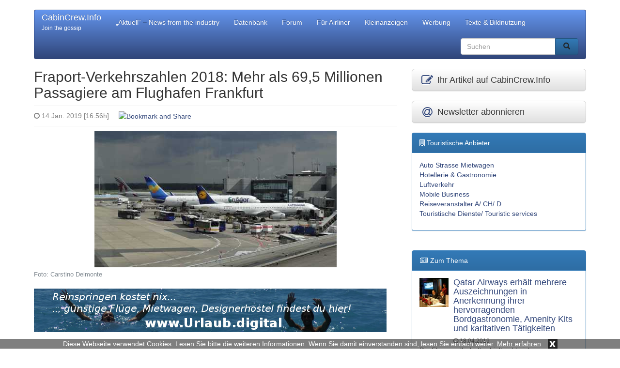

--- FILE ---
content_type: text/html; charset=UTF-8
request_url: https://cabincrew.info/fraport-verkehrszahlen-2018-mehr-als-695-millionen-passagiere-am-flughafen-frankfurt/
body_size: 9170
content:
<!DOCTYPE html>
<html lang="de">
  	<head>
	    <meta charset="utf-8">
	    <meta http-equiv="X-UA-Compatible" content="IE=edge">
	    <meta name="viewport" content="width=device-width, initial-scale=1">
	    
	    	     
	     	    <meta name="description" content="Neuer Höchstwert beim Passagieraufkommen in Frankfurt / Deutliche Zuwächse auch an den internationalen Beteiligungsflughäfen">
    	<meta name="keywords" content="fliegen, Frankfurt, Luftverkehr, Statistik">
	    <title>Fraport-Verkehrszahlen 2018: Mehr als 69,5 Millionen Passagiere am Flughafen Frankfurt - CabinCrew</title>
	    
	    	
	    <!-- Bootstrap CSS -->
	    <link href="https://cabincrew.info/wp-content/themes/cabincrew/css/bootstrap.min.css" rel="stylesheet">
	    <link href="https://cabincrew.info/wp-content/themes/cabincrew/css/bootstrap-theme.min.css" rel="stylesheet">
	    <link href="https://cabincrew.info/wp-content/themes/cabincrew/css/font-awesome.min.css" rel="stylesheet">
	
	    <!-- Custom styles for this template -->
	    <link href="https://cabincrew.info/wp-content/themes/cabincrew/style.css?t=1769144217" rel="stylesheet">
  		<link href="https://cabincrew.info/wp-content/themes/cabincrew/css/lightbox.css" rel="stylesheet">
	
		<link rel="icon" href="https://cabincrew.info/wp-content/themes/cabincrew/favicon.ico" type="image/x-icon">
		
		<meta name='robots' content='max-image-preview:large' />
	<style>img:is([sizes="auto" i], [sizes^="auto," i]) { contain-intrinsic-size: 3000px 1500px }</style>
	<link rel="alternate" type="application/rss+xml" title="CabinCrew.Info &raquo; Fraport-Verkehrszahlen 2018: Mehr als 69,5 Millionen Passagiere am Flughafen Frankfurt-Kommentar-Feed" href="https://cabincrew.info/fraport-verkehrszahlen-2018-mehr-als-695-millionen-passagiere-am-flughafen-frankfurt/feed/" />
<link rel='stylesheet' id='wp-block-library-css' href='https://cabincrew.info/wp-includes/css/dist/block-library/style.min.css?ver=6.8.3' type='text/css' media='all' />
<style id='classic-theme-styles-inline-css' type='text/css'>
/*! This file is auto-generated */
.wp-block-button__link{color:#fff;background-color:#32373c;border-radius:9999px;box-shadow:none;text-decoration:none;padding:calc(.667em + 2px) calc(1.333em + 2px);font-size:1.125em}.wp-block-file__button{background:#32373c;color:#fff;text-decoration:none}
</style>
<style id='global-styles-inline-css' type='text/css'>
:root{--wp--preset--aspect-ratio--square: 1;--wp--preset--aspect-ratio--4-3: 4/3;--wp--preset--aspect-ratio--3-4: 3/4;--wp--preset--aspect-ratio--3-2: 3/2;--wp--preset--aspect-ratio--2-3: 2/3;--wp--preset--aspect-ratio--16-9: 16/9;--wp--preset--aspect-ratio--9-16: 9/16;--wp--preset--color--black: #000000;--wp--preset--color--cyan-bluish-gray: #abb8c3;--wp--preset--color--white: #ffffff;--wp--preset--color--pale-pink: #f78da7;--wp--preset--color--vivid-red: #cf2e2e;--wp--preset--color--luminous-vivid-orange: #ff6900;--wp--preset--color--luminous-vivid-amber: #fcb900;--wp--preset--color--light-green-cyan: #7bdcb5;--wp--preset--color--vivid-green-cyan: #00d084;--wp--preset--color--pale-cyan-blue: #8ed1fc;--wp--preset--color--vivid-cyan-blue: #0693e3;--wp--preset--color--vivid-purple: #9b51e0;--wp--preset--gradient--vivid-cyan-blue-to-vivid-purple: linear-gradient(135deg,rgba(6,147,227,1) 0%,rgb(155,81,224) 100%);--wp--preset--gradient--light-green-cyan-to-vivid-green-cyan: linear-gradient(135deg,rgb(122,220,180) 0%,rgb(0,208,130) 100%);--wp--preset--gradient--luminous-vivid-amber-to-luminous-vivid-orange: linear-gradient(135deg,rgba(252,185,0,1) 0%,rgba(255,105,0,1) 100%);--wp--preset--gradient--luminous-vivid-orange-to-vivid-red: linear-gradient(135deg,rgba(255,105,0,1) 0%,rgb(207,46,46) 100%);--wp--preset--gradient--very-light-gray-to-cyan-bluish-gray: linear-gradient(135deg,rgb(238,238,238) 0%,rgb(169,184,195) 100%);--wp--preset--gradient--cool-to-warm-spectrum: linear-gradient(135deg,rgb(74,234,220) 0%,rgb(151,120,209) 20%,rgb(207,42,186) 40%,rgb(238,44,130) 60%,rgb(251,105,98) 80%,rgb(254,248,76) 100%);--wp--preset--gradient--blush-light-purple: linear-gradient(135deg,rgb(255,206,236) 0%,rgb(152,150,240) 100%);--wp--preset--gradient--blush-bordeaux: linear-gradient(135deg,rgb(254,205,165) 0%,rgb(254,45,45) 50%,rgb(107,0,62) 100%);--wp--preset--gradient--luminous-dusk: linear-gradient(135deg,rgb(255,203,112) 0%,rgb(199,81,192) 50%,rgb(65,88,208) 100%);--wp--preset--gradient--pale-ocean: linear-gradient(135deg,rgb(255,245,203) 0%,rgb(182,227,212) 50%,rgb(51,167,181) 100%);--wp--preset--gradient--electric-grass: linear-gradient(135deg,rgb(202,248,128) 0%,rgb(113,206,126) 100%);--wp--preset--gradient--midnight: linear-gradient(135deg,rgb(2,3,129) 0%,rgb(40,116,252) 100%);--wp--preset--font-size--small: 13px;--wp--preset--font-size--medium: 20px;--wp--preset--font-size--large: 36px;--wp--preset--font-size--x-large: 42px;--wp--preset--spacing--20: 0.44rem;--wp--preset--spacing--30: 0.67rem;--wp--preset--spacing--40: 1rem;--wp--preset--spacing--50: 1.5rem;--wp--preset--spacing--60: 2.25rem;--wp--preset--spacing--70: 3.38rem;--wp--preset--spacing--80: 5.06rem;--wp--preset--shadow--natural: 6px 6px 9px rgba(0, 0, 0, 0.2);--wp--preset--shadow--deep: 12px 12px 50px rgba(0, 0, 0, 0.4);--wp--preset--shadow--sharp: 6px 6px 0px rgba(0, 0, 0, 0.2);--wp--preset--shadow--outlined: 6px 6px 0px -3px rgba(255, 255, 255, 1), 6px 6px rgba(0, 0, 0, 1);--wp--preset--shadow--crisp: 6px 6px 0px rgba(0, 0, 0, 1);}:where(.is-layout-flex){gap: 0.5em;}:where(.is-layout-grid){gap: 0.5em;}body .is-layout-flex{display: flex;}.is-layout-flex{flex-wrap: wrap;align-items: center;}.is-layout-flex > :is(*, div){margin: 0;}body .is-layout-grid{display: grid;}.is-layout-grid > :is(*, div){margin: 0;}:where(.wp-block-columns.is-layout-flex){gap: 2em;}:where(.wp-block-columns.is-layout-grid){gap: 2em;}:where(.wp-block-post-template.is-layout-flex){gap: 1.25em;}:where(.wp-block-post-template.is-layout-grid){gap: 1.25em;}.has-black-color{color: var(--wp--preset--color--black) !important;}.has-cyan-bluish-gray-color{color: var(--wp--preset--color--cyan-bluish-gray) !important;}.has-white-color{color: var(--wp--preset--color--white) !important;}.has-pale-pink-color{color: var(--wp--preset--color--pale-pink) !important;}.has-vivid-red-color{color: var(--wp--preset--color--vivid-red) !important;}.has-luminous-vivid-orange-color{color: var(--wp--preset--color--luminous-vivid-orange) !important;}.has-luminous-vivid-amber-color{color: var(--wp--preset--color--luminous-vivid-amber) !important;}.has-light-green-cyan-color{color: var(--wp--preset--color--light-green-cyan) !important;}.has-vivid-green-cyan-color{color: var(--wp--preset--color--vivid-green-cyan) !important;}.has-pale-cyan-blue-color{color: var(--wp--preset--color--pale-cyan-blue) !important;}.has-vivid-cyan-blue-color{color: var(--wp--preset--color--vivid-cyan-blue) !important;}.has-vivid-purple-color{color: var(--wp--preset--color--vivid-purple) !important;}.has-black-background-color{background-color: var(--wp--preset--color--black) !important;}.has-cyan-bluish-gray-background-color{background-color: var(--wp--preset--color--cyan-bluish-gray) !important;}.has-white-background-color{background-color: var(--wp--preset--color--white) !important;}.has-pale-pink-background-color{background-color: var(--wp--preset--color--pale-pink) !important;}.has-vivid-red-background-color{background-color: var(--wp--preset--color--vivid-red) !important;}.has-luminous-vivid-orange-background-color{background-color: var(--wp--preset--color--luminous-vivid-orange) !important;}.has-luminous-vivid-amber-background-color{background-color: var(--wp--preset--color--luminous-vivid-amber) !important;}.has-light-green-cyan-background-color{background-color: var(--wp--preset--color--light-green-cyan) !important;}.has-vivid-green-cyan-background-color{background-color: var(--wp--preset--color--vivid-green-cyan) !important;}.has-pale-cyan-blue-background-color{background-color: var(--wp--preset--color--pale-cyan-blue) !important;}.has-vivid-cyan-blue-background-color{background-color: var(--wp--preset--color--vivid-cyan-blue) !important;}.has-vivid-purple-background-color{background-color: var(--wp--preset--color--vivid-purple) !important;}.has-black-border-color{border-color: var(--wp--preset--color--black) !important;}.has-cyan-bluish-gray-border-color{border-color: var(--wp--preset--color--cyan-bluish-gray) !important;}.has-white-border-color{border-color: var(--wp--preset--color--white) !important;}.has-pale-pink-border-color{border-color: var(--wp--preset--color--pale-pink) !important;}.has-vivid-red-border-color{border-color: var(--wp--preset--color--vivid-red) !important;}.has-luminous-vivid-orange-border-color{border-color: var(--wp--preset--color--luminous-vivid-orange) !important;}.has-luminous-vivid-amber-border-color{border-color: var(--wp--preset--color--luminous-vivid-amber) !important;}.has-light-green-cyan-border-color{border-color: var(--wp--preset--color--light-green-cyan) !important;}.has-vivid-green-cyan-border-color{border-color: var(--wp--preset--color--vivid-green-cyan) !important;}.has-pale-cyan-blue-border-color{border-color: var(--wp--preset--color--pale-cyan-blue) !important;}.has-vivid-cyan-blue-border-color{border-color: var(--wp--preset--color--vivid-cyan-blue) !important;}.has-vivid-purple-border-color{border-color: var(--wp--preset--color--vivid-purple) !important;}.has-vivid-cyan-blue-to-vivid-purple-gradient-background{background: var(--wp--preset--gradient--vivid-cyan-blue-to-vivid-purple) !important;}.has-light-green-cyan-to-vivid-green-cyan-gradient-background{background: var(--wp--preset--gradient--light-green-cyan-to-vivid-green-cyan) !important;}.has-luminous-vivid-amber-to-luminous-vivid-orange-gradient-background{background: var(--wp--preset--gradient--luminous-vivid-amber-to-luminous-vivid-orange) !important;}.has-luminous-vivid-orange-to-vivid-red-gradient-background{background: var(--wp--preset--gradient--luminous-vivid-orange-to-vivid-red) !important;}.has-very-light-gray-to-cyan-bluish-gray-gradient-background{background: var(--wp--preset--gradient--very-light-gray-to-cyan-bluish-gray) !important;}.has-cool-to-warm-spectrum-gradient-background{background: var(--wp--preset--gradient--cool-to-warm-spectrum) !important;}.has-blush-light-purple-gradient-background{background: var(--wp--preset--gradient--blush-light-purple) !important;}.has-blush-bordeaux-gradient-background{background: var(--wp--preset--gradient--blush-bordeaux) !important;}.has-luminous-dusk-gradient-background{background: var(--wp--preset--gradient--luminous-dusk) !important;}.has-pale-ocean-gradient-background{background: var(--wp--preset--gradient--pale-ocean) !important;}.has-electric-grass-gradient-background{background: var(--wp--preset--gradient--electric-grass) !important;}.has-midnight-gradient-background{background: var(--wp--preset--gradient--midnight) !important;}.has-small-font-size{font-size: var(--wp--preset--font-size--small) !important;}.has-medium-font-size{font-size: var(--wp--preset--font-size--medium) !important;}.has-large-font-size{font-size: var(--wp--preset--font-size--large) !important;}.has-x-large-font-size{font-size: var(--wp--preset--font-size--x-large) !important;}
:where(.wp-block-post-template.is-layout-flex){gap: 1.25em;}:where(.wp-block-post-template.is-layout-grid){gap: 1.25em;}
:where(.wp-block-columns.is-layout-flex){gap: 2em;}:where(.wp-block-columns.is-layout-grid){gap: 2em;}
:root :where(.wp-block-pullquote){font-size: 1.5em;line-height: 1.6;}
</style>
<link rel="https://api.w.org/" href="https://cabincrew.info/wp-json/" /><link rel="alternate" title="JSON" type="application/json" href="https://cabincrew.info/wp-json/wp/v2/posts/1552" /><link rel="EditURI" type="application/rsd+xml" title="RSD" href="https://cabincrew.info/xmlrpc.php?rsd" />
<meta name="generator" content="WordPress 6.8.3" />
<link rel="canonical" href="https://cabincrew.info/fraport-verkehrszahlen-2018-mehr-als-695-millionen-passagiere-am-flughafen-frankfurt/" />
<link rel='shortlink' href='https://cabincrew.info/?p=1552' />
<link rel="alternate" title="oEmbed (JSON)" type="application/json+oembed" href="https://cabincrew.info/wp-json/oembed/1.0/embed?url=https%3A%2F%2Fcabincrew.info%2Ffraport-verkehrszahlen-2018-mehr-als-695-millionen-passagiere-am-flughafen-frankfurt%2F" />
<link rel="alternate" title="oEmbed (XML)" type="text/xml+oembed" href="https://cabincrew.info/wp-json/oembed/1.0/embed?url=https%3A%2F%2Fcabincrew.info%2Ffraport-verkehrszahlen-2018-mehr-als-695-millionen-passagiere-am-flughafen-frankfurt%2F&#038;format=xml" />
<script src='https://www.touristikpresse.net/?dm=7d3f9db0a2648c66988df104bad97bfc&amp;action=load&amp;blogid=11&amp;siteid=1&amp;t=1438826688&amp;back=https%3A%2F%2Fcabincrew.info%2Ffraport-verkehrszahlen-2018-mehr-als-695-millionen-passagiere-am-flughafen-frankfurt%2F' type='text/javascript'></script><style type="text/css">.recentcomments a{display:inline !important;padding:0 !important;margin:0 !important;}</style>		
	
	    <!-- HTML5 shim and Respond.js IE8 support of HTML5 elements and media queries -->
	    		
		
		
<script>
  (function(i,s,o,g,r,a,m){i['GoogleAnalyticsObject']=r;i[r]=i[r]||function(){
  (i[r].q=i[r].q||[]).push(arguments)},i[r].l=1*new Date();a=s.createElement(o),
  m=s.getElementsByTagName(o)[0];a.async=1;a.src=g;m.parentNode.insertBefore(a,m)
  })(window,document,'script','https://www.google-analytics.com/analytics.js','ga');

  ga('create', 'UA-78636823-1', 'auto');
  ga('send', 'pageview');

</script>	
		
			
			   
  	</head>

  	<body>
  	
  		  		<div class="collapse in" id="cookie-msg">
  			<span>Diese Webseite verwendet Cookies. Lesen Sie bitte die weiteren Informationen. Wenn Sie damit einverstanden sind, lesen Sie einfach weiter.</span>
  			<a id="learn-more-link" href="https://cabincrew.info/agb">Mehr erfahren</a>
			<a id="close-btn" role="button" data-toggle="collapse" href="#cookie-msg" aria-expanded="false" aria-controls="cookie-msg">x</a>
  		</div>
  					<div class="container">
	  	    	<nav class="navbar navbar-inverse">
		        	<div class="container-fluid">
			          	<div class="navbar-header">
				            <button type="button" class="navbar-toggle collapsed" data-toggle="collapse" data-target="#navbar" aria-expanded="false" aria-controls="navbar">
				              	<span class="sr-only">Toggle navigation</span>
				              	<span class="icon-bar"></span>
				              	<span class="icon-bar"></span>
				              	<span class="icon-bar"></span>
				            </button>
		       				<a class="navbar-brand" href="https://cabincrew.info/">CabinCrew.Info</a>
		       				<br>
							<p id="navbar-desc">Join the gossip</p>
		          		</div>
		          		<div id="navbar" class="navbar-collapse collapse">
		            	<ul id="menu-menu-1" class="nav navbar-nav"><li id="menu-item-1302" class="menu-item menu-item-type-taxonomy menu-item-object-category current-post-ancestor current-menu-parent current-post-parent menu-item-1302"><a href="https://cabincrew.info/aktuell/">&#8222;Aktuell&#8220; &#8211; News from the industry</a></li>
<li id="menu-item-1375" class="menu-item menu-item-type-taxonomy menu-item-object-category menu-item-1375"><a href="https://cabincrew.info/datenbank/">Datenbank</a></li>
<li id="menu-item-1373" class="menu-item menu-item-type-custom menu-item-object-custom menu-item-1373"><a href="http://forum.cabincrew.info/">Forum</a></li>
<li id="menu-item-1321" class="menu-item menu-item-type-post_type menu-item-object-page menu-item-1321"><a href="https://cabincrew.info/fuer-airliner/">Für Airliner</a></li>
<li id="menu-item-1320" class="menu-item menu-item-type-post_type menu-item-object-page menu-item-1320"><a href="https://cabincrew.info/kleinanzeigen/">Kleinanzeigen</a></li>
<li id="menu-item-1319" class="menu-item menu-item-type-post_type menu-item-object-page menu-item-1319"><a href="https://cabincrew.info/werbung/">Werbung</a></li>
<li id="menu-item-1318" class="menu-item menu-item-type-post_type menu-item-object-page menu-item-1318"><a href="https://cabincrew.info/texte-bildnutzung/">Texte &#038; Bildnutzung</a></li>
</ul>						<form action="https://cabincrew.info/" method="get" class="navbar-form navbar-right" style="margin-right: -30px">

	<!-- <label for="search">Search in https://cabincrew.info/</label> 
	<input type="text" name="s" id="search" value="" class="form-control" placeholder="Search...">
	-->
	
    <div class="input-group">
    	<input type="text" name="s" id="search" value="" class="form-control" placeholder="Suchen">
      	<span class="input-group-btn">
      		<button type="submit" class="btn btn-primary" name="submit">
        		&nbsp;<span style="color:#222222" class="glyphicon glyphicon-search" aria-hidden="true"></span>&nbsp;
        	</button>
      	</span>
    </div>
    
</form>
 
		          		</div><!--/.nav-collapse -->
		        	</div><!--/.container-fluid -->
		      	</nav>
				  
	<div class="row">
		<div class="col-xs-12 col-sm-12 col-md-8 col-lg-8">  
		
					
													
									
													
						<div class="tp-post">
							
							<h1>Fraport-Verkehrszahlen 2018: Mehr als 69,5 Millionen Passagiere am Flughafen Frankfurt</h1>
							<hr style="margin: 10px 0px">
							<p class="tp-post-time">
							
								<i class="fa fa-clock-o"></i> 14 Jan. 2019 [16:56h] &nbsp;&nbsp;&nbsp;
							
								<!-- AddThis Button BEGIN -->
  								<a rel="nofollow" class="addthis_button" href="http://www.addthis.com/bookmark.php?v=250&amp;username=touristikpresse">
  									<img src="http://s7.addthis.com/static/btn/v2/lg-bookmark-en.gif" width="125" height="16" alt="Bookmark and Share" style="border:0"/>
  								</a>
  								<script type="text/javascript" src="http://s7.addthis.com/js/250/addthis_widget.js#username=touristikpresse"></script>
  								<!-- AddThis Button END -->
  								
  							</p>
							<hr style="margin: 10px 0px">
							
														<div class="tp-post-img">
								<a class="example-image-link" href="https://www.touristikpresse.net/wp-content/uploads/2016/03/DSC04836-R.jpg" data-lightbox="example-1" data-title="Foto: Carstino Delmonte">
									<img class="example-image" alt="Fraport-Verkehrszahlen 2018: Mehr als 69,5 Millionen Passagiere am Flughafen Frankfurt" src="https://www.touristikpresse.net/wp-content/uploads/2016/03/DSC04836-R.jpg">
								</a>
								
															
								<p class="figure-caption">Foto: Carstino Delmonte</p>
							</div>
							<br>
														
		        			<ul style="list-style:none; text-align: center; padding-left: 0px">
							<li id="text-4" class="widget widget_text">			<div class="textwidget"><a href="http://urlaub.digital/" target="_blank"><img
class="img-responsive" alt="Urlaub.digital"
src="http://www.touristikpresse.net/wp-content/themes/touristikpresse/img/ban_urlaub_digital.jpg"></a>

</div>
		</li>
							</ul>	
					
							<br>
							<div class="tp-post-fulltext">
								<p><strong>Neuer Höchstwert beim Passagieraufkommen in Frankfurt / Deutliche Zuwächse auch an den internationalen Beteiligungsflughäfen</strong><span id="more-1552"></span></p>
<p>Frankfurt &#8211; Der Flughafen Frankfurt zählte im Jahr 2018 über 69,5 Millionen Fluggäste und erreichte damit einen neuen Höchstwert. Im Vergleich zum Vorjahr legte das Passagieraufkommen damit um rund 5 Millionen bzw. 7,8 Prozent zu. Das starke Wachstum ist sowohl auf neu angebotene Ziele ab Frankfurt wie auch auf eine Erhöhung der Frequenzen durch die Airlines zurückzuführen.</p>
<p>&#8222;Das vergangene Jahr hat erneut gezeigt, dass das Produkt &#8222;Fliegen&#8220; sehr gefragt ist. In Frankfurt haben wir den größten absoluten Zuwachs unserer Geschichte erreicht und unsere Rolle als eines der führenden europäischen Drehkreuze bestätigt&#8220;, bilanzierte Fraport-Vorstandsvorsitzender Dr. Stefan Schulte. &#8222;Gleichzeitig brachte das enorme Wachstum in der Luftfahrt insgesamt große Herausforderungen für uns und die gesamte Branche mit sich. Wir arbeiten gemeinsam mit unseren Partnern daran, die Pünktlichkeit und Zuverlässigkeit im Luftverkehr wieder zu verbessern.&#8220;</p>
<p>Die Zahl der Flugbewegungen stieg im abgelaufenen Jahr um 7,7 Prozent auf 512.115 Starts und Landungen. Auch die Höchststartgewichte legten um 5,1 Prozent auf rund 31,6 Millionen Tonnen zu. Das Cargo-Aufkommen war mit etwa 2,2 Millionen Tonnen leicht rückläufig (minus 0,7 Prozent). Grund waren die gestiegenen Unsicherheiten im weltweiten Handel insbesondere in der zweiten Jahreshälfte.</p>
<p>Im Dezember legten die Passagierzahlen am Flughafen Frankfurt gegenüber dem Vergleichsmonat des Vorjahres um 7,8 Prozent auf mehr als 4,9 Millionen zu. Mit 38.324 Starts und Landungen wuchs die Zahl der Flugbewegungen um 9,0 Prozent. Die Höchststartgewichte stiegen um 6,5 Prozent auf rund 2,4 Millionen Tonnen, während das Cargo-Aufkommen um 1,9 Prozent auf 183.674 Tonnen zulegte.</p>
<p>An den internationalen Beteiligungsflughäfen verzeichnete Fraport im abgelaufenen Jahr ebenfalls deutliche Zuwächse. &#8222;Über Frankfurt hinaus haben wir auch an fast allen unseren Flughäfen weltweit neue Rekordmarken im Passagieraufkommen erzielt&#8220;, so Schulte. &#8222;Wir investieren weiterhin auch in unser internationales Portfolio, um die Flughäfen langfristig zu entwickeln. Derzeit setzen wir insbesondere in Griechenland, Brasilien und Peru große Ausbauprojekte um und schaffen zusätzliche Kapazitäten.&#8220;</p>
<p>Der Flughafen im slowenischen Ljubljana notierte zum Jahresende ein Plus von 7,7 Prozent auf über 1,8 Millionen Fluggäste. Das Passagieraufkommen an den beiden brasilianischen Airports Fortaleza und Porto Alegre stieg insgesamt um 7,0 Prozent auf rund 14,9 Millionen Fluggäste. Die 14 griechischen Regionalflughäfen legten gemeinsam um 8,9 Prozent auf knapp 29,9 Millionen Passagiere zu. Die drei verkehrsstärksten Airports waren dabei Thessaloniki (plus 7,1 Prozent auf über 6,7 Millionen Fluggäste), Rhodos (plus 5,0 Prozent auf rund 5,6 Millionen Passagiere) und Korfu (plus 15,3 Prozent auf knapp 3,4 Millionen Fluggäste).</p>
<p>Der peruanische Flughafen in Lima zählte über 22,1 Millionen Fluggäste (plus 7,3 Prozent). Mit einem Zuwachs von 12,2 Prozent auf rund 5,6 Millionen Passagiere schlossen die beiden Twin Star Flughäfen Varna und Burgas in Bulgarien das Jahr 2018. Antalya in der Türkei steigerte das Aufkommen um 22,5 Prozent auf knapp 32,3 Millionen Fluggäste. Der Flughafen im russischen St. Petersburg wuchs um 12,4 Prozent und notierte über 18,1 Millionen Fluggäste. Mit einem Anstieg von 6,7 Prozent erhöhte der Airport im chinesischen Xi&#8217;an seine Passagierzahlen auf rund 44,7 Millionen Fluggäste.</p>
							</div>
							
						</div>
							
						<div style="clear:both"></div>
						
								
										
		      	<br>
		      	<ul style="list-style:none; text-align: center; padding-left: 0px">
				<li id="text-5" class="widget widget_text">			<div class="textwidget"><a href="http://palma.guide/" target="_blank"><img
class="img-responsive" alt="Palma.guide"
src="http://www.touristikpresse.net/wp-content/themes/touristikpresse/img/ban_palma_guide.jpg"></a></div>
		</li>
				</ul>	
		     		
						
				<hr>
				
				
				<!-- KATEGORIEN -->
												<div class="well well-sm"><i class="fa fa-info-circle fa-fw"></i> <a href="https://cabincrew.info/aktuell/">"Aktuell" - News from the industry</a>, <a href="https://cabincrew.info/aktuell/aktionen/">Aktionen Sonderangebote</a>, <a href="https://cabincrew.info/aktuell/destinationen/">Destinationen</a>, <a href="https://cabincrew.info/aktuell/deutschland/">Deutschland</a>, <a href="https://cabincrew.info/news/fernreisen/">Fernreisen</a>, <a href="https://cabincrew.info/aktuell/luftverkehr/">Luftverkehr</a>, <a href="https://cabincrew.info/aktuell/travelequipment/">Travelequipment</a>, <a href="https://cabincrew.info/news/umwelt/">Umwelt</a></div>
								
				
				<!-- SCHLAGWÖRTER -->
												<div class="well well-sm"><i class="fa fa-tags fa-fw"></i> <a href="https://cabincrew.info/tag/fliegen/">fliegen</a>, <a href="https://cabincrew.info/tag/frankfurt/">Frankfurt</a>, <a href="https://cabincrew.info/tag/luftverkehr/">Luftverkehr</a>, <a href="https://cabincrew.info/tag/statistik/">Statistik</a></div>
							
			
				<!-- KOMMENTARE -->
				
<div id="comments" class="comments-area">

	
		<br>

		<div id="respond" class="comment-respond">
		<h4 id="reply-title" class="comment-reply-title">Schreibe einen Kommentar <small><a rel="nofollow" id="cancel-comment-reply-link" href="/fraport-verkehrszahlen-2018-mehr-als-695-millionen-passagiere-am-flughafen-frankfurt/#respond" style="display:none;">Antwort abbrechen</a></small></h4><form action="https://cabincrew.info/wp-comments-post.php" method="post" id="commentform" class="comment-form"><p class="comment-notes"><span id="email-notes">Deine E-Mail-Adresse wird nicht veröffentlicht.</span> <span class="required-field-message">Erforderliche Felder sind mit <span class="required">*</span> markiert</span></p><div class="form-group"><label for="comment">Kommentar</label><textarea id="comment" class="form-control" name="comment" cols="45" rows="8" aria-required="true"></textarea></div><div class="form-group"><label for="author">Name</label> <span class="required">*</span><input id="author" name="author" class="form-control input-sm" type="text" value="" size="30" /></div>
<div class="form-group"><label for="email">Email</label> <span class="required">*</span><input id="email" name="email" class="form-control input-sm" type="text" value="" size="30" /></div>
<p class="comment-form-cookies-consent"><input id="wp-comment-cookies-consent" name="wp-comment-cookies-consent" type="checkbox" value="yes" /> <label for="wp-comment-cookies-consent">Meinen Namen, meine E-Mail-Adresse und meine Website in diesem Browser für die nächste Kommentierung speichern.</label></p>
<p class="form-submit"><input name="submit" type="submit" id="submit" class="btn btn-primary btn-sm" value="Kommentar abschicken" /> <input type='hidden' name='comment_post_ID' value='1552' id='comment_post_ID' />
<input type='hidden' name='comment_parent' id='comment_parent' value='0' />
</p><p style="display: none;"><input type="hidden" id="akismet_comment_nonce" name="akismet_comment_nonce" value="02235ee894" /></p><p style="display: none !important;" class="akismet-fields-container" data-prefix="ak_"><label>&#916;<textarea name="ak_hp_textarea" cols="45" rows="8" maxlength="100"></textarea></label><input type="hidden" id="ak_js_1" name="ak_js" value="112"/><script>document.getElementById( "ak_js_1" ).setAttribute( "value", ( new Date() ).getTime() );</script></p></form>	</div><!-- #respond -->
	
</div><!-- .comments-area -->
				
								
			<br>
			<br>
			<br>
				
		</div>
	      	
	  	<div id="sidebar" class="col-xs-12 col-sm-12 col-md-4 col-lg-4">
	  		

	<div>
	<a class="btn btn-default btn-lg btn-block" style="text-align:left" href="https://touristikpr.eu/?s=11" target="_blank" rel="nofollow" role="button">
		<i class="fa fa-edit fa-lg fa-fw" style="color:#304579" aria-hidden="true"></i>
		Ihr Artikel auf CabinCrew.Info	</a>
</div>
<br>

<div>
	<a class="btn btn-default btn-lg btn-block" style="text-align:left" href="https://cabincrew.reise.careers" target="_blank" rel="nofollow" role="button">
		<i class="fa fa-at fa-lg fa-fw" style="color:#304579" aria-hidden="true"></i>
		Newsletter abonnieren
	</a>
</div>
<br>
			<!-- DATENBANK FIRMEN -->
	<div id="tp-sidebar-catalog" class="panel panel-primary">
		
	  	<div class="panel-heading"><i class="fa fa-building-o"></i> Touristische Anbieter</div>
	  	<div class="panel-body">
		  	
		    <ul id="menu">
								<li><a href="https://cabincrew.info/datenbank/autovermieter/">Auto Strasse Mietwagen</a></li>
										<li><a href="https://cabincrew.info/datenbank/hotellerie-2/">Hotellerie &amp; Gastronomie</a></li>
										<li><a href="https://cabincrew.info/datenbank/luftverkehr-2/">Luftverkehr</a></li>
										<li><a href="https://cabincrew.info/datenbank/mobilebusiness/">Mobile Business</a></li>
										<li><a href="https://cabincrew.info/datenbank/reiseveranstalter-deutschland-oesterreich-schweiz/">Reiseveranstalter A/ CH/ D</a></li>
										<li><a href="https://cabincrew.info/datenbank/touristische_dienste/">Touristische Dienste/ Touristic services</a></li>
								</ul>
	
		</div>
	</div>
			<ul style="list-style:none; text-align: center; padding-left: 0px">
<li id="text-2" class="widget widget_text">			<div class="textwidget"><script src="https://www.hotelscombined.de/SearchBox/343816" ></script></div>
		</li>
</ul>	
<br>
	<!-- ZUM THEMA -->
		<div id="tp-sidebar-catalog" class="panel panel-primary">
	  	<div class="panel-heading"><i class="fa fa-newspaper-o fa-fw"></i> Zum Thema</div>
	  	<div class="panel-body">
	 	
	 		<div class="media">
	 		
	 						  	<div class="media-left">
			  	
				    <a rel="nofollow" href="https://cabincrew.info/qatar-airways-erhaelt-mehrere-auszeichnungen-in-anerkennung-ihrer-hervorragenden-bordgastronomie-amenity-kits-und-karitativen-taetigkeiten/">
				      	<img class="media-object" src="https://www.touristikpresse.net/wp-content/uploads/2018/02/DSC05371-1000-150x150.jpg" alt="Qatar Airways erhält mehrere Auszeichnungen in Anerkennung ihrer hervorragenden Bordgastronomie, Amenity Kits und karitativen Tätigkeiten" style="max-width:60px; height:auto">
				    </a>
				    
			  	</div>
			  				  
			  	<div class="media-body">
			  	
				    <h4 class="media-heading"><a href="https://cabincrew.info/qatar-airways-erhaelt-mehrere-auszeichnungen-in-anerkennung-ihrer-hervorragenden-bordgastronomie-amenity-kits-und-karitativen-taetigkeiten/">Qatar Airways erhält mehrere Auszeichnungen in Anerkennung ihrer hervorragenden Bordgastronomie, Amenity Kits und karitativen Tätigkeiten</a></h4>
					<span style="color:grey;font-size:12px"><i class="fa fa-clock-o"></i> 18.04.2019</span>
				    
			  	</div>
			  
			</div>
			<div class="tp-excerpt"><p>Die Fluggesellschaft erhielt zahlreiche Auszeichnungen bei drei prestigeträchtigen Zeremonien, die im April in Hamburg stattfanden </p>
<a href="https://cabincrew.info/qatar-airways-erhaelt-mehrere-auszeichnungen-in-anerkennung-ihrer-hervorragenden-bordgastronomie-amenity-kits-und-karitativen-taetigkeiten/" rel="nofollow">[...]</a></div>
			<br>
	 		
	 		<div class="media">
	 		
	 						  	<div class="media-left">
			  	
				    <a rel="nofollow" href="https://cabincrew.info/chaos-flugsommer-2019-verbesserungen-der-fluggastrechteverordnung-koennten-zu-einer-schnelleren-auszahlung-fuer-passagiere-fuehren/">
				      	<img class="media-object" src="https://www.touristikpresse.net/wp-content/uploads/2018/02/P1290630-s-150x150.jpg" alt="Chaos-Flugsommer 2019: Verbesserungen der Fluggastrechteverordnung könnten zu einer schnelleren Auszahlung für Passagiere führen" style="max-width:60px; height:auto">
				    </a>
				    
			  	</div>
			  				  
			  	<div class="media-body">
			  	
				    <h4 class="media-heading"><a href="https://cabincrew.info/chaos-flugsommer-2019-verbesserungen-der-fluggastrechteverordnung-koennten-zu-einer-schnelleren-auszahlung-fuer-passagiere-fuehren/">Chaos-Flugsommer 2019: Verbesserungen der Fluggastrechteverordnung könnten zu einer schnelleren Auszahlung für Passagiere führen</a></h4>
					<span style="color:grey;font-size:12px"><i class="fa fa-clock-o"></i> 15.04.2019</span>
				    
			  	</div>
			  
			</div>
			<div class="tp-excerpt"><p>Dreh und Angelpunkt wäre eine verpflichtende Bekanntgabe der Ursache für das Flugproblem seitens des Luftfahrtunternehmens.</p>
<a href="https://cabincrew.info/chaos-flugsommer-2019-verbesserungen-der-fluggastrechteverordnung-koennten-zu-einer-schnelleren-auszahlung-fuer-passagiere-fuehren/" rel="nofollow">[...]</a></div>
			<br>
	 		
	 		<div class="media">
	 		
	 						  	<div class="media-left">
			  	
				    <a rel="nofollow" href="https://cabincrew.info/lufthansa-industry-solutions-uebernimmt-it-dienstleister-in-tirana-neuer-standort-in-albanien/">
				      	<img class="media-object" src="https://www.touristikpresse.net/wp-content/uploads/2017/08/DSC05333-R-150x150.jpg" alt="Lufthansa Industry Solutions übernimmt IT-Dienstleister in Tirana. Neuer Standort in Albanien." style="max-width:60px; height:auto">
				    </a>
				    
			  	</div>
			  				  
			  	<div class="media-body">
			  	
				    <h4 class="media-heading"><a href="https://cabincrew.info/lufthansa-industry-solutions-uebernimmt-it-dienstleister-in-tirana-neuer-standort-in-albanien/">Lufthansa Industry Solutions übernimmt IT-Dienstleister in Tirana. Neuer Standort in Albanien.</a></h4>
					<span style="color:grey;font-size:12px"><i class="fa fa-clock-o"></i> 15.04.2019</span>
				    
			  	</div>
			  
			</div>
			<div class="tp-excerpt"><p>Lufthansa Industry Solutions hat die Gesellschaft &#8222;Applications Management Development&#8220; (AMD) mit Sitz in Tirana übernommen. Der albanische IT-Dienstleister wird künftig unter dem Namen Lufthansa Industry Solutions firmieren. Die Geschäfte wird weiterhin der bisherigen AMD-Geschäftsführer Uwe Fischer führen.</p>
<a href="https://cabincrew.info/lufthansa-industry-solutions-uebernimmt-it-dienstleister-in-tirana-neuer-standort-in-albanien/" rel="nofollow">[...]</a></div>
			<br>
	 		
	 		<div class="media">
	 		
	 						  	<div class="media-left">
			  	
				    <a rel="nofollow" href="https://cabincrew.info/qatar-airways-nimmt-250-flugzeug-entgegen/">
				      	<img class="media-object" src="https://www.touristikpresse.net/wp-content/uploads/2018/02/DSC05356-1000-150x150.jpg" alt="Qatar Airways nimmt 250. Flugzeug entgegen" style="max-width:60px; height:auto">
				    </a>
				    
			  	</div>
			  				  
			  	<div class="media-body">
			  	
				    <h4 class="media-heading"><a href="https://cabincrew.info/qatar-airways-nimmt-250-flugzeug-entgegen/">Qatar Airways nimmt 250. Flugzeug entgegen</a></h4>
					<span style="color:grey;font-size:12px"><i class="fa fa-clock-o"></i> 22.03.2019</span>
				    
			  	</div>
			  
			</div>
			<div class="tp-excerpt"><p>Die Ankunft des A350-900 aus Toulouse bringt die Fluggesellschaft auf einen historischen Höchststand und wird das Wachstum in neuen Märkten und neuen Zielen unterstützen</p>
<a href="https://cabincrew.info/qatar-airways-nimmt-250-flugzeug-entgegen/" rel="nofollow">[...]</a></div>
			<br>
	 		 	
		</div>
	</div>
	 		<ul style="list-style:none; text-align: center; padding-left: 0px">
<li id="text-3" class="widget widget_text">			<div class="textwidget"><a href="#"><img style="width: 100%; max-width: 234px; height: auto" src="http://palma.digital/wp-content/themes/palmadigital/img/half-banner.jpg" alt=""></a></div>
		</li>
</ul>	
<br>	
	  	</div>
	  			
	</div>
     

		</div>

		<footer class="footer">
	      	<div class="container">
	      	
	      		<div class="row">
	      		
	      			<hr style="margin-bottom:10px">
					<div class="col-xs-12 col-sm-12 col-md-3 col-lg-3">
					
						<a href="https://cabincrew.info/">&copy; 2026 cabincrew.info</a>
					
					</div>
					
					<div class="col-xs-12 col-sm-12 col-md-6 col-lg-7 text-center">
					
					</div>
					
					<div class="col-xs-12 col-sm-12 col-md-3 col-lg-2 text-right">
					
			        	<ul id="footerinfo">
						   	<li id="nav_menu-2" class="widget widget_nav_menu"><div class="menu-footermenu-container"><ul id="menu-footermenu" class="menu"><li id="menu-item-1323" class="menu-item menu-item-type-post_type menu-item-object-page menu-item-1323"><a href="https://cabincrew.info/kontakt/">Kontakt</a></li>
<li id="menu-item-1322" class="menu-item menu-item-type-post_type menu-item-object-page menu-item-1322"><a href="https://cabincrew.info/impressum/">Impressum</a></li>
</ul></div></li>
				      	</ul>	
				      	
						<!-- 
			        	<ul>
						   							    				      	</ul>	
						 -->
				      	
					</div>
					
	      		</div>
	      	</div>
	    </footer>
	    
		<script type="speculationrules">
{"prefetch":[{"source":"document","where":{"and":[{"href_matches":"\/*"},{"not":{"href_matches":["\/wp-*.php","\/wp-admin\/*","\/wp-content\/uploads\/sites\/11\/*","\/wp-content\/*","\/wp-content\/plugins\/*","\/wp-content\/themes\/cabincrew\/*","\/*\\?(.+)"]}},{"not":{"selector_matches":"a[rel~=\"nofollow\"]"}},{"not":{"selector_matches":".no-prefetch, .no-prefetch a"}}]},"eagerness":"conservative"}]}
</script>
<script defer type="text/javascript" src="https://cabincrew.info/wp-content/plugins/akismet/_inc/akismet-frontend.js?ver=1756080489" id="akismet-frontend-js"></script>

	    <!-- Bootstrap core JavaScript  -->
	    <script src="https://cabincrew.info/wp-content/themes/cabincrew/js/jQuery.js"></script>
	    <script src="https://cabincrew.info/wp-content/themes/cabincrew/js/bootstrap.min.js"></script>
  		<script src="https://cabincrew.info/wp-content/themes/cabincrew/js/lightbox.js"></script>
	    <script src="https://cabincrew.info/wp-content/themes/cabincrew/js/script.js"></script>
	    
		<script>
	    	$('#cookie-msg').on('hide.bs.collapse', function () {
	    		hideCookieMsg();
	    	})
		</script>
	  
	</body>
</html>
